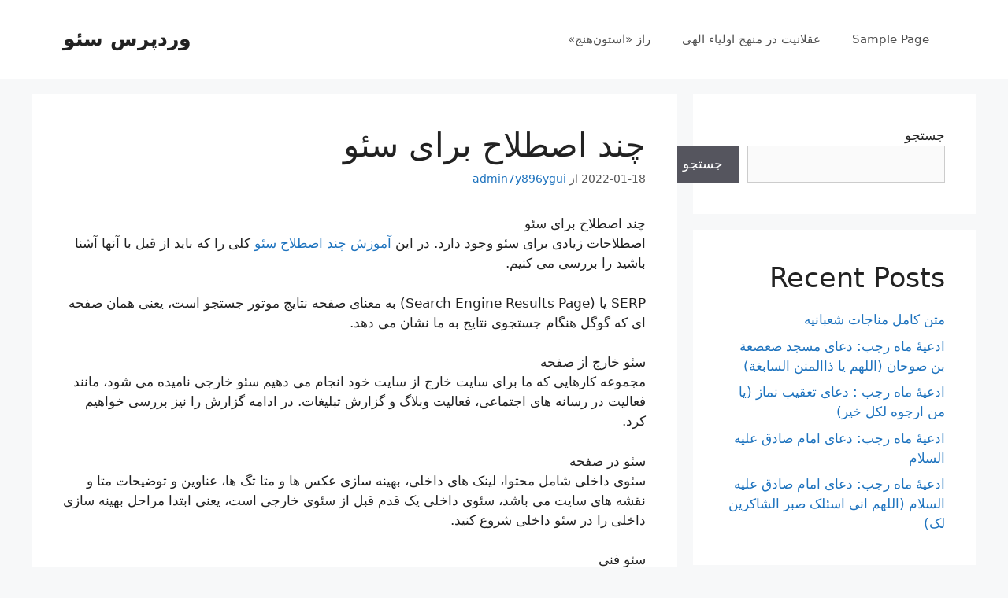

--- FILE ---
content_type: text/html; charset=UTF-8
request_url: https://wordpress-seo.ir/2022/01/18/%DA%86%D9%86%D8%AF-%D8%A7%D8%B5%D8%B7%D9%84%D8%A7%D8%AD-%D8%A8%D8%B1%D8%A7%DB%8C-%D8%B3%D8%A6%D9%88/
body_size: 14956
content:
<!DOCTYPE html>
<html dir="rtl" lang="fa-IR"
	prefix="og: https://ogp.me/ns#" >
<head>
	<meta charset="UTF-8">
	<link rel="profile" href="https://gmpg.org/xfn/11">
	<title>چند اصطلاح برای سئو - وردپرس سئو</title>

		<!-- All in One SEO 4.1.4.5 -->
		<meta name="description" content="چند اصطلاح برای سئواصطلاحات زیادی برای سئو وجود دارد. در این آموزش چند اصطلاح سئو کلی را که باید از قبل با آنها آشنا باشید را بررسی می کنیم. SERP یا (Search Engine Results Page) به معنای صفحه نتایج موتور جستجو است، یعنی همان صفحه ای که گوگل هنگام جستجوی نتایج به ما نشان می ... ادامه" />
		<meta name="robots" content="max-image-preview:large" />
		<link rel="canonical" href="https://wordpress-seo.ir/2022/01/18/%da%86%d9%86%d8%af-%d8%a7%d8%b5%d8%b7%d9%84%d8%a7%d8%ad-%d8%a8%d8%b1%d8%a7%db%8c-%d8%b3%d8%a6%d9%88/" />
		<meta property="og:locale" content="fa_IR" />
		<meta property="og:site_name" content="وردپرس سئو - سئو" />
		<meta property="og:type" content="article" />
		<meta property="og:title" content="چند اصطلاح برای سئو - وردپرس سئو" />
		<meta property="og:description" content="چند اصطلاح برای سئواصطلاحات زیادی برای سئو وجود دارد. در این آموزش چند اصطلاح سئو کلی را که باید از قبل با آنها آشنا باشید را بررسی می کنیم. SERP یا (Search Engine Results Page) به معنای صفحه نتایج موتور جستجو است، یعنی همان صفحه ای که گوگل هنگام جستجوی نتایج به ما نشان می ... ادامه" />
		<meta property="og:url" content="https://wordpress-seo.ir/2022/01/18/%da%86%d9%86%d8%af-%d8%a7%d8%b5%d8%b7%d9%84%d8%a7%d8%ad-%d8%a8%d8%b1%d8%a7%db%8c-%d8%b3%d8%a6%d9%88/" />
		<meta property="article:published_time" content="2022-01-18T18:41:45+00:00" />
		<meta property="article:modified_time" content="2022-01-18T18:41:46+00:00" />
		<meta name="twitter:card" content="summary" />
		<meta name="twitter:domain" content="wordpress-seo.ir" />
		<meta name="twitter:title" content="چند اصطلاح برای سئو - وردپرس سئو" />
		<meta name="twitter:description" content="چند اصطلاح برای سئواصطلاحات زیادی برای سئو وجود دارد. در این آموزش چند اصطلاح سئو کلی را که باید از قبل با آنها آشنا باشید را بررسی می کنیم. SERP یا (Search Engine Results Page) به معنای صفحه نتایج موتور جستجو است، یعنی همان صفحه ای که گوگل هنگام جستجوی نتایج به ما نشان می ... ادامه" />
		<script type="application/ld+json" class="aioseo-schema">
			{"@context":"https:\/\/schema.org","@graph":[{"@type":"WebSite","@id":"https:\/\/wordpress-seo.ir\/#website","url":"https:\/\/wordpress-seo.ir\/","name":"\u0648\u0631\u062f\u067e\u0631\u0633 \u0633\u0626\u0648","description":"\u0633\u0626\u0648","inLanguage":"fa-IR","publisher":{"@id":"https:\/\/wordpress-seo.ir\/#organization"}},{"@type":"Organization","@id":"https:\/\/wordpress-seo.ir\/#organization","name":"\u0648\u0631\u062f\u067e\u0631\u0633 \u0633\u0626\u0648","url":"https:\/\/wordpress-seo.ir\/"},{"@type":"BreadcrumbList","@id":"https:\/\/wordpress-seo.ir\/2022\/01\/18\/%da%86%d9%86%d8%af-%d8%a7%d8%b5%d8%b7%d9%84%d8%a7%d8%ad-%d8%a8%d8%b1%d8%a7%db%8c-%d8%b3%d8%a6%d9%88\/#breadcrumblist","itemListElement":[{"@type":"ListItem","@id":"https:\/\/wordpress-seo.ir\/#listItem","position":1,"item":{"@type":"WebPage","@id":"https:\/\/wordpress-seo.ir\/","name":"\u062e\u0627\u0646\u0647","description":"\u0633\u0626\u0648","url":"https:\/\/wordpress-seo.ir\/"},"nextItem":"https:\/\/wordpress-seo.ir\/2022\/#listItem"},{"@type":"ListItem","@id":"https:\/\/wordpress-seo.ir\/2022\/#listItem","position":2,"item":{"@type":"WebPage","@id":"https:\/\/wordpress-seo.ir\/2022\/","name":"2022","url":"https:\/\/wordpress-seo.ir\/2022\/"},"nextItem":"https:\/\/wordpress-seo.ir\/2022\/01\/#listItem","previousItem":"https:\/\/wordpress-seo.ir\/#listItem"},{"@type":"ListItem","@id":"https:\/\/wordpress-seo.ir\/2022\/01\/#listItem","position":3,"item":{"@type":"WebPage","@id":"https:\/\/wordpress-seo.ir\/2022\/01\/","name":"January","url":"https:\/\/wordpress-seo.ir\/2022\/01\/"},"nextItem":"https:\/\/wordpress-seo.ir\/2022\/01\/18\/#listItem","previousItem":"https:\/\/wordpress-seo.ir\/2022\/#listItem"},{"@type":"ListItem","@id":"https:\/\/wordpress-seo.ir\/2022\/01\/18\/#listItem","position":4,"item":{"@type":"WebPage","@id":"https:\/\/wordpress-seo.ir\/2022\/01\/18\/","name":"18","url":"https:\/\/wordpress-seo.ir\/2022\/01\/18\/"},"nextItem":"https:\/\/wordpress-seo.ir\/2022\/01\/18\/%da%86%d9%86%d8%af-%d8%a7%d8%b5%d8%b7%d9%84%d8%a7%d8%ad-%d8%a8%d8%b1%d8%a7%db%8c-%d8%b3%d8%a6%d9%88\/#listItem","previousItem":"https:\/\/wordpress-seo.ir\/2022\/01\/#listItem"},{"@type":"ListItem","@id":"https:\/\/wordpress-seo.ir\/2022\/01\/18\/%da%86%d9%86%d8%af-%d8%a7%d8%b5%d8%b7%d9%84%d8%a7%d8%ad-%d8%a8%d8%b1%d8%a7%db%8c-%d8%b3%d8%a6%d9%88\/#listItem","position":5,"item":{"@type":"WebPage","@id":"https:\/\/wordpress-seo.ir\/2022\/01\/18\/%da%86%d9%86%d8%af-%d8%a7%d8%b5%d8%b7%d9%84%d8%a7%d8%ad-%d8%a8%d8%b1%d8%a7%db%8c-%d8%b3%d8%a6%d9%88\/","name":"\u0686\u0646\u062f \u0627\u0635\u0637\u0644\u0627\u062d \u0628\u0631\u0627\u06cc \u0633\u0626\u0648","description":"\u0686\u0646\u062f \u0627\u0635\u0637\u0644\u0627\u062d \u0628\u0631\u0627\u06cc \u0633\u0626\u0648\u0627\u0635\u0637\u0644\u0627\u062d\u0627\u062a \u0632\u06cc\u0627\u062f\u06cc \u0628\u0631\u0627\u06cc \u0633\u0626\u0648 \u0648\u062c\u0648\u062f \u062f\u0627\u0631\u062f. \u062f\u0631 \u0627\u06cc\u0646 \u0622\u0645\u0648\u0632\u0634 \u0686\u0646\u062f \u0627\u0635\u0637\u0644\u0627\u062d \u0633\u0626\u0648 \u06a9\u0644\u06cc \u0631\u0627 \u06a9\u0647 \u0628\u0627\u06cc\u062f \u0627\u0632 \u0642\u0628\u0644 \u0628\u0627 \u0622\u0646\u0647\u0627 \u0622\u0634\u0646\u0627 \u0628\u0627\u0634\u06cc\u062f \u0631\u0627 \u0628\u0631\u0631\u0633\u06cc \u0645\u06cc \u06a9\u0646\u06cc\u0645. SERP \u06cc\u0627 (Search Engine Results Page) \u0628\u0647 \u0645\u0639\u0646\u0627\u06cc \u0635\u0641\u062d\u0647 \u0646\u062a\u0627\u06cc\u062c \u0645\u0648\u062a\u0648\u0631 \u062c\u0633\u062a\u062c\u0648 \u0627\u0633\u062a\u060c \u06cc\u0639\u0646\u06cc \u0647\u0645\u0627\u0646 \u0635\u0641\u062d\u0647 \u0627\u06cc \u06a9\u0647 \u06af\u0648\u06af\u0644 \u0647\u0646\u06af\u0627\u0645 \u062c\u0633\u062a\u062c\u0648\u06cc \u0646\u062a\u0627\u06cc\u062c \u0628\u0647 \u0645\u0627 \u0646\u0634\u0627\u0646 \u0645\u06cc ... \u0627\u062f\u0627\u0645\u0647","url":"https:\/\/wordpress-seo.ir\/2022\/01\/18\/%da%86%d9%86%d8%af-%d8%a7%d8%b5%d8%b7%d9%84%d8%a7%d8%ad-%d8%a8%d8%b1%d8%a7%db%8c-%d8%b3%d8%a6%d9%88\/"},"previousItem":"https:\/\/wordpress-seo.ir\/2022\/01\/18\/#listItem"}]},{"@type":"Person","@id":"https:\/\/wordpress-seo.ir\/author\/admin7y896ygui\/#author","url":"https:\/\/wordpress-seo.ir\/author\/admin7y896ygui\/","name":"admin7y896ygui","image":{"@type":"ImageObject","@id":"https:\/\/wordpress-seo.ir\/2022\/01\/18\/%da%86%d9%86%d8%af-%d8%a7%d8%b5%d8%b7%d9%84%d8%a7%d8%ad-%d8%a8%d8%b1%d8%a7%db%8c-%d8%b3%d8%a6%d9%88\/#authorImage","url":"https:\/\/secure.gravatar.com\/avatar\/b7fad85c26ac884015cdf93130e6e9915e5a5e9cb01fb7011f1fd65382e54ef4?s=96&d=mm&r=g","width":96,"height":96,"caption":"admin7y896ygui"}},{"@type":"WebPage","@id":"https:\/\/wordpress-seo.ir\/2022\/01\/18\/%da%86%d9%86%d8%af-%d8%a7%d8%b5%d8%b7%d9%84%d8%a7%d8%ad-%d8%a8%d8%b1%d8%a7%db%8c-%d8%b3%d8%a6%d9%88\/#webpage","url":"https:\/\/wordpress-seo.ir\/2022\/01\/18\/%da%86%d9%86%d8%af-%d8%a7%d8%b5%d8%b7%d9%84%d8%a7%d8%ad-%d8%a8%d8%b1%d8%a7%db%8c-%d8%b3%d8%a6%d9%88\/","name":"\u0686\u0646\u062f \u0627\u0635\u0637\u0644\u0627\u062d \u0628\u0631\u0627\u06cc \u0633\u0626\u0648 - \u0648\u0631\u062f\u067e\u0631\u0633 \u0633\u0626\u0648","description":"\u0686\u0646\u062f \u0627\u0635\u0637\u0644\u0627\u062d \u0628\u0631\u0627\u06cc \u0633\u0626\u0648\u0627\u0635\u0637\u0644\u0627\u062d\u0627\u062a \u0632\u06cc\u0627\u062f\u06cc \u0628\u0631\u0627\u06cc \u0633\u0626\u0648 \u0648\u062c\u0648\u062f \u062f\u0627\u0631\u062f. \u062f\u0631 \u0627\u06cc\u0646 \u0622\u0645\u0648\u0632\u0634 \u0686\u0646\u062f \u0627\u0635\u0637\u0644\u0627\u062d \u0633\u0626\u0648 \u06a9\u0644\u06cc \u0631\u0627 \u06a9\u0647 \u0628\u0627\u06cc\u062f \u0627\u0632 \u0642\u0628\u0644 \u0628\u0627 \u0622\u0646\u0647\u0627 \u0622\u0634\u0646\u0627 \u0628\u0627\u0634\u06cc\u062f \u0631\u0627 \u0628\u0631\u0631\u0633\u06cc \u0645\u06cc \u06a9\u0646\u06cc\u0645. SERP \u06cc\u0627 (Search Engine Results Page) \u0628\u0647 \u0645\u0639\u0646\u0627\u06cc \u0635\u0641\u062d\u0647 \u0646\u062a\u0627\u06cc\u062c \u0645\u0648\u062a\u0648\u0631 \u062c\u0633\u062a\u062c\u0648 \u0627\u0633\u062a\u060c \u06cc\u0639\u0646\u06cc \u0647\u0645\u0627\u0646 \u0635\u0641\u062d\u0647 \u0627\u06cc \u06a9\u0647 \u06af\u0648\u06af\u0644 \u0647\u0646\u06af\u0627\u0645 \u062c\u0633\u062a\u062c\u0648\u06cc \u0646\u062a\u0627\u06cc\u062c \u0628\u0647 \u0645\u0627 \u0646\u0634\u0627\u0646 \u0645\u06cc ... \u0627\u062f\u0627\u0645\u0647","inLanguage":"fa-IR","isPartOf":{"@id":"https:\/\/wordpress-seo.ir\/#website"},"breadcrumb":{"@id":"https:\/\/wordpress-seo.ir\/2022\/01\/18\/%da%86%d9%86%d8%af-%d8%a7%d8%b5%d8%b7%d9%84%d8%a7%d8%ad-%d8%a8%d8%b1%d8%a7%db%8c-%d8%b3%d8%a6%d9%88\/#breadcrumblist"},"author":"https:\/\/wordpress-seo.ir\/author\/admin7y896ygui\/#author","creator":"https:\/\/wordpress-seo.ir\/author\/admin7y896ygui\/#author","datePublished":"2022-01-18T18:41:45+03:30","dateModified":"2022-01-18T18:41:46+03:30"},{"@type":"BlogPosting","@id":"https:\/\/wordpress-seo.ir\/2022\/01\/18\/%da%86%d9%86%d8%af-%d8%a7%d8%b5%d8%b7%d9%84%d8%a7%d8%ad-%d8%a8%d8%b1%d8%a7%db%8c-%d8%b3%d8%a6%d9%88\/#blogposting","name":"\u0686\u0646\u062f \u0627\u0635\u0637\u0644\u0627\u062d \u0628\u0631\u0627\u06cc \u0633\u0626\u0648 - \u0648\u0631\u062f\u067e\u0631\u0633 \u0633\u0626\u0648","description":"\u0686\u0646\u062f \u0627\u0635\u0637\u0644\u0627\u062d \u0628\u0631\u0627\u06cc \u0633\u0626\u0648\u0627\u0635\u0637\u0644\u0627\u062d\u0627\u062a \u0632\u06cc\u0627\u062f\u06cc \u0628\u0631\u0627\u06cc \u0633\u0626\u0648 \u0648\u062c\u0648\u062f \u062f\u0627\u0631\u062f. \u062f\u0631 \u0627\u06cc\u0646 \u0622\u0645\u0648\u0632\u0634 \u0686\u0646\u062f \u0627\u0635\u0637\u0644\u0627\u062d \u0633\u0626\u0648 \u06a9\u0644\u06cc \u0631\u0627 \u06a9\u0647 \u0628\u0627\u06cc\u062f \u0627\u0632 \u0642\u0628\u0644 \u0628\u0627 \u0622\u0646\u0647\u0627 \u0622\u0634\u0646\u0627 \u0628\u0627\u0634\u06cc\u062f \u0631\u0627 \u0628\u0631\u0631\u0633\u06cc \u0645\u06cc \u06a9\u0646\u06cc\u0645. SERP \u06cc\u0627 (Search Engine Results Page) \u0628\u0647 \u0645\u0639\u0646\u0627\u06cc \u0635\u0641\u062d\u0647 \u0646\u062a\u0627\u06cc\u062c \u0645\u0648\u062a\u0648\u0631 \u062c\u0633\u062a\u062c\u0648 \u0627\u0633\u062a\u060c \u06cc\u0639\u0646\u06cc \u0647\u0645\u0627\u0646 \u0635\u0641\u062d\u0647 \u0627\u06cc \u06a9\u0647 \u06af\u0648\u06af\u0644 \u0647\u0646\u06af\u0627\u0645 \u062c\u0633\u062a\u062c\u0648\u06cc \u0646\u062a\u0627\u06cc\u062c \u0628\u0647 \u0645\u0627 \u0646\u0634\u0627\u0646 \u0645\u06cc ... \u0627\u062f\u0627\u0645\u0647","inLanguage":"fa-IR","headline":"\u0686\u0646\u062f \u0627\u0635\u0637\u0644\u0627\u062d \u0628\u0631\u0627\u06cc \u0633\u0626\u0648","author":{"@id":"https:\/\/wordpress-seo.ir\/author\/admin7y896ygui\/#author"},"publisher":{"@id":"https:\/\/wordpress-seo.ir\/#organization"},"datePublished":"2022-01-18T18:41:45+03:30","dateModified":"2022-01-18T18:41:46+03:30","articleSection":"Uncategorized","mainEntityOfPage":{"@id":"https:\/\/wordpress-seo.ir\/2022\/01\/18\/%da%86%d9%86%d8%af-%d8%a7%d8%b5%d8%b7%d9%84%d8%a7%d8%ad-%d8%a8%d8%b1%d8%a7%db%8c-%d8%b3%d8%a6%d9%88\/#webpage"},"isPartOf":{"@id":"https:\/\/wordpress-seo.ir\/2022\/01\/18\/%da%86%d9%86%d8%af-%d8%a7%d8%b5%d8%b7%d9%84%d8%a7%d8%ad-%d8%a8%d8%b1%d8%a7%db%8c-%d8%b3%d8%a6%d9%88\/#webpage"}}]}
		</script>
		<!-- All in One SEO -->

<link rel="alternate" title="oEmbed (JSON)" type="application/json+oembed" href="https://wordpress-seo.ir/wp-json/oembed/1.0/embed?url=https%3A%2F%2Fwordpress-seo.ir%2F2022%2F01%2F18%2F%25da%2586%25d9%2586%25d8%25af-%25d8%25a7%25d8%25b5%25d8%25b7%25d9%2584%25d8%25a7%25d8%25ad-%25d8%25a8%25d8%25b1%25d8%25a7%25db%258c-%25d8%25b3%25d8%25a6%25d9%2588%2F" />
<link rel="alternate" title="oEmbed (XML)" type="text/xml+oembed" href="https://wordpress-seo.ir/wp-json/oembed/1.0/embed?url=https%3A%2F%2Fwordpress-seo.ir%2F2022%2F01%2F18%2F%25da%2586%25d9%2586%25d8%25af-%25d8%25a7%25d8%25b5%25d8%25b7%25d9%2584%25d8%25a7%25d8%25ad-%25d8%25a8%25d8%25b1%25d8%25a7%25db%258c-%25d8%25b3%25d8%25a6%25d9%2588%2F&#038;format=xml" />
<style id='wp-img-auto-sizes-contain-inline-css'>
img:is([sizes=auto i],[sizes^="auto," i]){contain-intrinsic-size:3000px 1500px}
/*# sourceURL=wp-img-auto-sizes-contain-inline-css */
</style>
<style id='wp-emoji-styles-inline-css'>

	img.wp-smiley, img.emoji {
		display: inline !important;
		border: none !important;
		box-shadow: none !important;
		height: 1em !important;
		width: 1em !important;
		margin: 0 0.07em !important;
		vertical-align: -0.1em !important;
		background: none !important;
		padding: 0 !important;
	}
/*# sourceURL=wp-emoji-styles-inline-css */
</style>
<style id='wp-block-library-inline-css'>
:root{--wp-block-synced-color:#7a00df;--wp-block-synced-color--rgb:122,0,223;--wp-bound-block-color:var(--wp-block-synced-color);--wp-editor-canvas-background:#ddd;--wp-admin-theme-color:#007cba;--wp-admin-theme-color--rgb:0,124,186;--wp-admin-theme-color-darker-10:#006ba1;--wp-admin-theme-color-darker-10--rgb:0,107,160.5;--wp-admin-theme-color-darker-20:#005a87;--wp-admin-theme-color-darker-20--rgb:0,90,135;--wp-admin-border-width-focus:2px}@media (min-resolution:192dpi){:root{--wp-admin-border-width-focus:1.5px}}.wp-element-button{cursor:pointer}:root .has-very-light-gray-background-color{background-color:#eee}:root .has-very-dark-gray-background-color{background-color:#313131}:root .has-very-light-gray-color{color:#eee}:root .has-very-dark-gray-color{color:#313131}:root .has-vivid-green-cyan-to-vivid-cyan-blue-gradient-background{background:linear-gradient(135deg,#00d084,#0693e3)}:root .has-purple-crush-gradient-background{background:linear-gradient(135deg,#34e2e4,#4721fb 50%,#ab1dfe)}:root .has-hazy-dawn-gradient-background{background:linear-gradient(135deg,#faaca8,#dad0ec)}:root .has-subdued-olive-gradient-background{background:linear-gradient(135deg,#fafae1,#67a671)}:root .has-atomic-cream-gradient-background{background:linear-gradient(135deg,#fdd79a,#004a59)}:root .has-nightshade-gradient-background{background:linear-gradient(135deg,#330968,#31cdcf)}:root .has-midnight-gradient-background{background:linear-gradient(135deg,#020381,#2874fc)}:root{--wp--preset--font-size--normal:16px;--wp--preset--font-size--huge:42px}.has-regular-font-size{font-size:1em}.has-larger-font-size{font-size:2.625em}.has-normal-font-size{font-size:var(--wp--preset--font-size--normal)}.has-huge-font-size{font-size:var(--wp--preset--font-size--huge)}.has-text-align-center{text-align:center}.has-text-align-left{text-align:left}.has-text-align-right{text-align:right}.has-fit-text{white-space:nowrap!important}#end-resizable-editor-section{display:none}.aligncenter{clear:both}.items-justified-left{justify-content:flex-start}.items-justified-center{justify-content:center}.items-justified-right{justify-content:flex-end}.items-justified-space-between{justify-content:space-between}.screen-reader-text{border:0;clip-path:inset(50%);height:1px;margin:-1px;overflow:hidden;padding:0;position:absolute;width:1px;word-wrap:normal!important}.screen-reader-text:focus{background-color:#ddd;clip-path:none;color:#444;display:block;font-size:1em;height:auto;left:5px;line-height:normal;padding:15px 23px 14px;text-decoration:none;top:5px;width:auto;z-index:100000}html :where(.has-border-color){border-style:solid}html :where([style*=border-top-color]){border-top-style:solid}html :where([style*=border-right-color]){border-right-style:solid}html :where([style*=border-bottom-color]){border-bottom-style:solid}html :where([style*=border-left-color]){border-left-style:solid}html :where([style*=border-width]){border-style:solid}html :where([style*=border-top-width]){border-top-style:solid}html :where([style*=border-right-width]){border-right-style:solid}html :where([style*=border-bottom-width]){border-bottom-style:solid}html :where([style*=border-left-width]){border-left-style:solid}html :where(img[class*=wp-image-]){height:auto;max-width:100%}:where(figure){margin:0 0 1em}html :where(.is-position-sticky){--wp-admin--admin-bar--position-offset:var(--wp-admin--admin-bar--height,0px)}@media screen and (max-width:600px){html :where(.is-position-sticky){--wp-admin--admin-bar--position-offset:0px}}

/*# sourceURL=wp-block-library-inline-css */
</style><style id='wp-block-archives-inline-css'>
.wp-block-archives{box-sizing:border-box}.wp-block-archives-dropdown label{display:block}
/*# sourceURL=https://wordpress-seo.ir/wp-includes/blocks/archives/style.min.css */
</style>
<style id='wp-block-categories-inline-css'>
.wp-block-categories{box-sizing:border-box}.wp-block-categories.alignleft{margin-right:2em}.wp-block-categories.alignright{margin-left:2em}.wp-block-categories.wp-block-categories-dropdown.aligncenter{text-align:center}.wp-block-categories .wp-block-categories__label{display:block;width:100%}
/*# sourceURL=https://wordpress-seo.ir/wp-includes/blocks/categories/style.min.css */
</style>
<style id='wp-block-heading-inline-css'>
h1:where(.wp-block-heading).has-background,h2:where(.wp-block-heading).has-background,h3:where(.wp-block-heading).has-background,h4:where(.wp-block-heading).has-background,h5:where(.wp-block-heading).has-background,h6:where(.wp-block-heading).has-background{padding:1.25em 2.375em}h1.has-text-align-left[style*=writing-mode]:where([style*=vertical-lr]),h1.has-text-align-right[style*=writing-mode]:where([style*=vertical-rl]),h2.has-text-align-left[style*=writing-mode]:where([style*=vertical-lr]),h2.has-text-align-right[style*=writing-mode]:where([style*=vertical-rl]),h3.has-text-align-left[style*=writing-mode]:where([style*=vertical-lr]),h3.has-text-align-right[style*=writing-mode]:where([style*=vertical-rl]),h4.has-text-align-left[style*=writing-mode]:where([style*=vertical-lr]),h4.has-text-align-right[style*=writing-mode]:where([style*=vertical-rl]),h5.has-text-align-left[style*=writing-mode]:where([style*=vertical-lr]),h5.has-text-align-right[style*=writing-mode]:where([style*=vertical-rl]),h6.has-text-align-left[style*=writing-mode]:where([style*=vertical-lr]),h6.has-text-align-right[style*=writing-mode]:where([style*=vertical-rl]){rotate:180deg}
/*# sourceURL=https://wordpress-seo.ir/wp-includes/blocks/heading/style.min.css */
</style>
<style id='wp-block-latest-comments-inline-css'>
ol.wp-block-latest-comments{box-sizing:border-box;margin-right:0}:where(.wp-block-latest-comments:not([style*=line-height] .wp-block-latest-comments__comment)){line-height:1.1}:where(.wp-block-latest-comments:not([style*=line-height] .wp-block-latest-comments__comment-excerpt p)){line-height:1.8}.has-dates :where(.wp-block-latest-comments:not([style*=line-height])),.has-excerpts :where(.wp-block-latest-comments:not([style*=line-height])){line-height:1.5}.wp-block-latest-comments .wp-block-latest-comments{padding-right:0}.wp-block-latest-comments__comment{list-style:none;margin-bottom:1em}.has-avatars .wp-block-latest-comments__comment{list-style:none;min-height:2.25em}.has-avatars .wp-block-latest-comments__comment .wp-block-latest-comments__comment-excerpt,.has-avatars .wp-block-latest-comments__comment .wp-block-latest-comments__comment-meta{margin-right:3.25em}.wp-block-latest-comments__comment-excerpt p{font-size:.875em;margin:.36em 0 1.4em}.wp-block-latest-comments__comment-date{display:block;font-size:.75em}.wp-block-latest-comments .avatar,.wp-block-latest-comments__comment-avatar{border-radius:1.5em;display:block;float:right;height:2.5em;margin-left:.75em;width:2.5em}.wp-block-latest-comments[class*=-font-size] a,.wp-block-latest-comments[style*=font-size] a{font-size:inherit}
/*# sourceURL=https://wordpress-seo.ir/wp-includes/blocks/latest-comments/style.min.css */
</style>
<style id='wp-block-latest-posts-inline-css'>
.wp-block-latest-posts{box-sizing:border-box}.wp-block-latest-posts.alignleft{margin-right:2em}.wp-block-latest-posts.alignright{margin-left:2em}.wp-block-latest-posts.wp-block-latest-posts__list{list-style:none}.wp-block-latest-posts.wp-block-latest-posts__list li{clear:both;overflow-wrap:break-word}.wp-block-latest-posts.is-grid{display:flex;flex-wrap:wrap}.wp-block-latest-posts.is-grid li{margin:0 0 1.25em 1.25em;width:100%}@media (min-width:600px){.wp-block-latest-posts.columns-2 li{width:calc(50% - .625em)}.wp-block-latest-posts.columns-2 li:nth-child(2n){margin-left:0}.wp-block-latest-posts.columns-3 li{width:calc(33.33333% - .83333em)}.wp-block-latest-posts.columns-3 li:nth-child(3n){margin-left:0}.wp-block-latest-posts.columns-4 li{width:calc(25% - .9375em)}.wp-block-latest-posts.columns-4 li:nth-child(4n){margin-left:0}.wp-block-latest-posts.columns-5 li{width:calc(20% - 1em)}.wp-block-latest-posts.columns-5 li:nth-child(5n){margin-left:0}.wp-block-latest-posts.columns-6 li{width:calc(16.66667% - 1.04167em)}.wp-block-latest-posts.columns-6 li:nth-child(6n){margin-left:0}}:root :where(.wp-block-latest-posts.is-grid){padding:0}:root :where(.wp-block-latest-posts.wp-block-latest-posts__list){padding-right:0}.wp-block-latest-posts__post-author,.wp-block-latest-posts__post-date{display:block;font-size:.8125em}.wp-block-latest-posts__post-excerpt,.wp-block-latest-posts__post-full-content{margin-bottom:1em;margin-top:.5em}.wp-block-latest-posts__featured-image a{display:inline-block}.wp-block-latest-posts__featured-image img{height:auto;max-width:100%;width:auto}.wp-block-latest-posts__featured-image.alignleft{float:left;margin-right:1em}.wp-block-latest-posts__featured-image.alignright{float:right;margin-left:1em}.wp-block-latest-posts__featured-image.aligncenter{margin-bottom:1em;text-align:center}
/*# sourceURL=https://wordpress-seo.ir/wp-includes/blocks/latest-posts/style.min.css */
</style>
<style id='wp-block-search-inline-css'>
.wp-block-search__button{margin-right:10px;word-break:normal}.wp-block-search__button.has-icon{line-height:0}.wp-block-search__button svg{height:1.25em;min-height:24px;min-width:24px;width:1.25em;fill:currentColor;vertical-align:text-bottom}:where(.wp-block-search__button){border:1px solid #ccc;padding:6px 10px}.wp-block-search__inside-wrapper{display:flex;flex:auto;flex-wrap:nowrap;max-width:100%}.wp-block-search__label{width:100%}.wp-block-search.wp-block-search__button-only .wp-block-search__button{box-sizing:border-box;display:flex;flex-shrink:0;justify-content:center;margin-right:0;max-width:100%}.wp-block-search.wp-block-search__button-only .wp-block-search__inside-wrapper{min-width:0!important;transition-property:width}.wp-block-search.wp-block-search__button-only .wp-block-search__input{flex-basis:100%;transition-duration:.3s}.wp-block-search.wp-block-search__button-only.wp-block-search__searchfield-hidden,.wp-block-search.wp-block-search__button-only.wp-block-search__searchfield-hidden .wp-block-search__inside-wrapper{overflow:hidden}.wp-block-search.wp-block-search__button-only.wp-block-search__searchfield-hidden .wp-block-search__input{border-left-width:0!important;border-right-width:0!important;flex-basis:0;flex-grow:0;margin:0;min-width:0!important;padding-left:0!important;padding-right:0!important;width:0!important}:where(.wp-block-search__input){appearance:none;border:1px solid #949494;flex-grow:1;font-family:inherit;font-size:inherit;font-style:inherit;font-weight:inherit;letter-spacing:inherit;line-height:inherit;margin-left:0;margin-right:0;min-width:3rem;padding:8px;text-decoration:unset!important;text-transform:inherit}:where(.wp-block-search__button-inside .wp-block-search__inside-wrapper){background-color:#fff;border:1px solid #949494;box-sizing:border-box;padding:4px}:where(.wp-block-search__button-inside .wp-block-search__inside-wrapper) .wp-block-search__input{border:none;border-radius:0;padding:0 4px}:where(.wp-block-search__button-inside .wp-block-search__inside-wrapper) .wp-block-search__input:focus{outline:none}:where(.wp-block-search__button-inside .wp-block-search__inside-wrapper) :where(.wp-block-search__button){padding:4px 8px}.wp-block-search.aligncenter .wp-block-search__inside-wrapper{margin:auto}.wp-block[data-align=right] .wp-block-search.wp-block-search__button-only .wp-block-search__inside-wrapper{float:left}
/*# sourceURL=https://wordpress-seo.ir/wp-includes/blocks/search/style.min.css */
</style>
<style id='wp-block-code-inline-css'>
.wp-block-code{box-sizing:border-box}.wp-block-code code{direction:ltr;display:block;font-family:inherit;overflow-wrap:break-word;text-align:initial;white-space:pre-wrap}
/*# sourceURL=https://wordpress-seo.ir/wp-includes/blocks/code/style.min.css */
</style>
<style id='wp-block-group-inline-css'>
.wp-block-group{box-sizing:border-box}:where(.wp-block-group.wp-block-group-is-layout-constrained){position:relative}
/*# sourceURL=https://wordpress-seo.ir/wp-includes/blocks/group/style.min.css */
</style>
<style id='global-styles-inline-css'>
:root{--wp--preset--aspect-ratio--square: 1;--wp--preset--aspect-ratio--4-3: 4/3;--wp--preset--aspect-ratio--3-4: 3/4;--wp--preset--aspect-ratio--3-2: 3/2;--wp--preset--aspect-ratio--2-3: 2/3;--wp--preset--aspect-ratio--16-9: 16/9;--wp--preset--aspect-ratio--9-16: 9/16;--wp--preset--color--black: #000000;--wp--preset--color--cyan-bluish-gray: #abb8c3;--wp--preset--color--white: #ffffff;--wp--preset--color--pale-pink: #f78da7;--wp--preset--color--vivid-red: #cf2e2e;--wp--preset--color--luminous-vivid-orange: #ff6900;--wp--preset--color--luminous-vivid-amber: #fcb900;--wp--preset--color--light-green-cyan: #7bdcb5;--wp--preset--color--vivid-green-cyan: #00d084;--wp--preset--color--pale-cyan-blue: #8ed1fc;--wp--preset--color--vivid-cyan-blue: #0693e3;--wp--preset--color--vivid-purple: #9b51e0;--wp--preset--gradient--vivid-cyan-blue-to-vivid-purple: linear-gradient(135deg,rgb(6,147,227) 0%,rgb(155,81,224) 100%);--wp--preset--gradient--light-green-cyan-to-vivid-green-cyan: linear-gradient(135deg,rgb(122,220,180) 0%,rgb(0,208,130) 100%);--wp--preset--gradient--luminous-vivid-amber-to-luminous-vivid-orange: linear-gradient(135deg,rgb(252,185,0) 0%,rgb(255,105,0) 100%);--wp--preset--gradient--luminous-vivid-orange-to-vivid-red: linear-gradient(135deg,rgb(255,105,0) 0%,rgb(207,46,46) 100%);--wp--preset--gradient--very-light-gray-to-cyan-bluish-gray: linear-gradient(135deg,rgb(238,238,238) 0%,rgb(169,184,195) 100%);--wp--preset--gradient--cool-to-warm-spectrum: linear-gradient(135deg,rgb(74,234,220) 0%,rgb(151,120,209) 20%,rgb(207,42,186) 40%,rgb(238,44,130) 60%,rgb(251,105,98) 80%,rgb(254,248,76) 100%);--wp--preset--gradient--blush-light-purple: linear-gradient(135deg,rgb(255,206,236) 0%,rgb(152,150,240) 100%);--wp--preset--gradient--blush-bordeaux: linear-gradient(135deg,rgb(254,205,165) 0%,rgb(254,45,45) 50%,rgb(107,0,62) 100%);--wp--preset--gradient--luminous-dusk: linear-gradient(135deg,rgb(255,203,112) 0%,rgb(199,81,192) 50%,rgb(65,88,208) 100%);--wp--preset--gradient--pale-ocean: linear-gradient(135deg,rgb(255,245,203) 0%,rgb(182,227,212) 50%,rgb(51,167,181) 100%);--wp--preset--gradient--electric-grass: linear-gradient(135deg,rgb(202,248,128) 0%,rgb(113,206,126) 100%);--wp--preset--gradient--midnight: linear-gradient(135deg,rgb(2,3,129) 0%,rgb(40,116,252) 100%);--wp--preset--font-size--small: 13px;--wp--preset--font-size--medium: 20px;--wp--preset--font-size--large: 36px;--wp--preset--font-size--x-large: 42px;--wp--preset--spacing--20: 0.44rem;--wp--preset--spacing--30: 0.67rem;--wp--preset--spacing--40: 1rem;--wp--preset--spacing--50: 1.5rem;--wp--preset--spacing--60: 2.25rem;--wp--preset--spacing--70: 3.38rem;--wp--preset--spacing--80: 5.06rem;--wp--preset--shadow--natural: 6px 6px 9px rgba(0, 0, 0, 0.2);--wp--preset--shadow--deep: 12px 12px 50px rgba(0, 0, 0, 0.4);--wp--preset--shadow--sharp: 6px 6px 0px rgba(0, 0, 0, 0.2);--wp--preset--shadow--outlined: 6px 6px 0px -3px rgb(255, 255, 255), 6px 6px rgb(0, 0, 0);--wp--preset--shadow--crisp: 6px 6px 0px rgb(0, 0, 0);}:where(.is-layout-flex){gap: 0.5em;}:where(.is-layout-grid){gap: 0.5em;}body .is-layout-flex{display: flex;}.is-layout-flex{flex-wrap: wrap;align-items: center;}.is-layout-flex > :is(*, div){margin: 0;}body .is-layout-grid{display: grid;}.is-layout-grid > :is(*, div){margin: 0;}:where(.wp-block-columns.is-layout-flex){gap: 2em;}:where(.wp-block-columns.is-layout-grid){gap: 2em;}:where(.wp-block-post-template.is-layout-flex){gap: 1.25em;}:where(.wp-block-post-template.is-layout-grid){gap: 1.25em;}.has-black-color{color: var(--wp--preset--color--black) !important;}.has-cyan-bluish-gray-color{color: var(--wp--preset--color--cyan-bluish-gray) !important;}.has-white-color{color: var(--wp--preset--color--white) !important;}.has-pale-pink-color{color: var(--wp--preset--color--pale-pink) !important;}.has-vivid-red-color{color: var(--wp--preset--color--vivid-red) !important;}.has-luminous-vivid-orange-color{color: var(--wp--preset--color--luminous-vivid-orange) !important;}.has-luminous-vivid-amber-color{color: var(--wp--preset--color--luminous-vivid-amber) !important;}.has-light-green-cyan-color{color: var(--wp--preset--color--light-green-cyan) !important;}.has-vivid-green-cyan-color{color: var(--wp--preset--color--vivid-green-cyan) !important;}.has-pale-cyan-blue-color{color: var(--wp--preset--color--pale-cyan-blue) !important;}.has-vivid-cyan-blue-color{color: var(--wp--preset--color--vivid-cyan-blue) !important;}.has-vivid-purple-color{color: var(--wp--preset--color--vivid-purple) !important;}.has-black-background-color{background-color: var(--wp--preset--color--black) !important;}.has-cyan-bluish-gray-background-color{background-color: var(--wp--preset--color--cyan-bluish-gray) !important;}.has-white-background-color{background-color: var(--wp--preset--color--white) !important;}.has-pale-pink-background-color{background-color: var(--wp--preset--color--pale-pink) !important;}.has-vivid-red-background-color{background-color: var(--wp--preset--color--vivid-red) !important;}.has-luminous-vivid-orange-background-color{background-color: var(--wp--preset--color--luminous-vivid-orange) !important;}.has-luminous-vivid-amber-background-color{background-color: var(--wp--preset--color--luminous-vivid-amber) !important;}.has-light-green-cyan-background-color{background-color: var(--wp--preset--color--light-green-cyan) !important;}.has-vivid-green-cyan-background-color{background-color: var(--wp--preset--color--vivid-green-cyan) !important;}.has-pale-cyan-blue-background-color{background-color: var(--wp--preset--color--pale-cyan-blue) !important;}.has-vivid-cyan-blue-background-color{background-color: var(--wp--preset--color--vivid-cyan-blue) !important;}.has-vivid-purple-background-color{background-color: var(--wp--preset--color--vivid-purple) !important;}.has-black-border-color{border-color: var(--wp--preset--color--black) !important;}.has-cyan-bluish-gray-border-color{border-color: var(--wp--preset--color--cyan-bluish-gray) !important;}.has-white-border-color{border-color: var(--wp--preset--color--white) !important;}.has-pale-pink-border-color{border-color: var(--wp--preset--color--pale-pink) !important;}.has-vivid-red-border-color{border-color: var(--wp--preset--color--vivid-red) !important;}.has-luminous-vivid-orange-border-color{border-color: var(--wp--preset--color--luminous-vivid-orange) !important;}.has-luminous-vivid-amber-border-color{border-color: var(--wp--preset--color--luminous-vivid-amber) !important;}.has-light-green-cyan-border-color{border-color: var(--wp--preset--color--light-green-cyan) !important;}.has-vivid-green-cyan-border-color{border-color: var(--wp--preset--color--vivid-green-cyan) !important;}.has-pale-cyan-blue-border-color{border-color: var(--wp--preset--color--pale-cyan-blue) !important;}.has-vivid-cyan-blue-border-color{border-color: var(--wp--preset--color--vivid-cyan-blue) !important;}.has-vivid-purple-border-color{border-color: var(--wp--preset--color--vivid-purple) !important;}.has-vivid-cyan-blue-to-vivid-purple-gradient-background{background: var(--wp--preset--gradient--vivid-cyan-blue-to-vivid-purple) !important;}.has-light-green-cyan-to-vivid-green-cyan-gradient-background{background: var(--wp--preset--gradient--light-green-cyan-to-vivid-green-cyan) !important;}.has-luminous-vivid-amber-to-luminous-vivid-orange-gradient-background{background: var(--wp--preset--gradient--luminous-vivid-amber-to-luminous-vivid-orange) !important;}.has-luminous-vivid-orange-to-vivid-red-gradient-background{background: var(--wp--preset--gradient--luminous-vivid-orange-to-vivid-red) !important;}.has-very-light-gray-to-cyan-bluish-gray-gradient-background{background: var(--wp--preset--gradient--very-light-gray-to-cyan-bluish-gray) !important;}.has-cool-to-warm-spectrum-gradient-background{background: var(--wp--preset--gradient--cool-to-warm-spectrum) !important;}.has-blush-light-purple-gradient-background{background: var(--wp--preset--gradient--blush-light-purple) !important;}.has-blush-bordeaux-gradient-background{background: var(--wp--preset--gradient--blush-bordeaux) !important;}.has-luminous-dusk-gradient-background{background: var(--wp--preset--gradient--luminous-dusk) !important;}.has-pale-ocean-gradient-background{background: var(--wp--preset--gradient--pale-ocean) !important;}.has-electric-grass-gradient-background{background: var(--wp--preset--gradient--electric-grass) !important;}.has-midnight-gradient-background{background: var(--wp--preset--gradient--midnight) !important;}.has-small-font-size{font-size: var(--wp--preset--font-size--small) !important;}.has-medium-font-size{font-size: var(--wp--preset--font-size--medium) !important;}.has-large-font-size{font-size: var(--wp--preset--font-size--large) !important;}.has-x-large-font-size{font-size: var(--wp--preset--font-size--x-large) !important;}
/*# sourceURL=global-styles-inline-css */
</style>

<style id='classic-theme-styles-inline-css'>
/*! This file is auto-generated */
.wp-block-button__link{color:#fff;background-color:#32373c;border-radius:9999px;box-shadow:none;text-decoration:none;padding:calc(.667em + 2px) calc(1.333em + 2px);font-size:1.125em}.wp-block-file__button{background:#32373c;color:#fff;text-decoration:none}
/*# sourceURL=/wp-includes/css/classic-themes.min.css */
</style>
<link rel='stylesheet' id='generate-comments-css' href='https://wordpress-seo.ir/wp-content/themes/generatepress/assets/css/components/comments.min.css' media='all' />
<link rel='stylesheet' id='generate-style-css' href='https://wordpress-seo.ir/wp-content/themes/generatepress/assets/css/main.min.css' media='all' />
<style id='generate-style-inline-css'>
body{background-color:#f7f8f9;color:#222222;}a{color:#1e73be;}a:hover, a:focus, a:active{color:#000000;}.wp-block-group__inner-container{max-width:1200px;margin-left:auto;margin-right:auto;}body, button, input, select, textarea{font-family:-apple-system, system-ui, BlinkMacSystemFont, "Segoe UI", Helvetica, Arial, sans-serif, "Apple Color Emoji", "Segoe UI Emoji", "Segoe UI Symbol";}body{line-height:1.5;}.entry-content > [class*="wp-block-"]:not(:last-child){margin-bottom:1.5em;}.main-navigation .main-nav ul ul li a{font-size:14px;}.sidebar .widget, .footer-widgets .widget{font-size:17px;}@media (max-width:768px){h1{font-size:31px;}h2{font-size:27px;}h3{font-size:24px;}h4{font-size:22px;}h5{font-size:19px;}}.top-bar{background-color:#636363;color:#ffffff;}.top-bar a{color:#ffffff;}.top-bar a:hover{color:#303030;}.site-header{background-color:#ffffff;}.main-title a,.main-title a:hover{color:#222222;}.site-description{color:#757575;}.mobile-menu-control-wrapper .menu-toggle,.mobile-menu-control-wrapper .menu-toggle:hover,.mobile-menu-control-wrapper .menu-toggle:focus,.has-inline-mobile-toggle #site-navigation.toggled{background-color:rgba(0, 0, 0, 0.02);}.main-navigation,.main-navigation ul ul{background-color:#ffffff;}.main-navigation .main-nav ul li a,.menu-toggle, .main-navigation .menu-bar-items{color:#515151;}.main-navigation .main-nav ul li:hover > a,.main-navigation .main-nav ul li:focus > a, .main-navigation .main-nav ul li.sfHover > a, .main-navigation .menu-bar-item:hover > a, .main-navigation .menu-bar-item.sfHover > a{color:#7a8896;background-color:#ffffff;}button.menu-toggle:hover,button.menu-toggle:focus{color:#515151;}.main-navigation .main-nav ul li[class*="current-menu-"] > a{color:#7a8896;background-color:#ffffff;}.main-navigation .main-nav ul li[class*="current-menu-"] > a:hover,.main-navigation .main-nav ul li[class*="current-menu-"].sfHover > a{color:#7a8896;background-color:#ffffff;}.navigation-search input[type="search"],.navigation-search input[type="search"]:active, .navigation-search input[type="search"]:focus, .main-navigation .main-nav ul li.search-item.active > a, .main-navigation .menu-bar-items .search-item.active > a{color:#7a8896;background-color:#ffffff;}.main-navigation ul ul{background-color:#eaeaea;}.main-navigation .main-nav ul ul li a{color:#515151;}.main-navigation .main-nav ul ul li:hover > a,.main-navigation .main-nav ul ul li:focus > a,.main-navigation .main-nav ul ul li.sfHover > a{color:#7a8896;background-color:#eaeaea;}.main-navigation .main-nav ul ul li[class*="current-menu-"] > a{color:#7a8896;background-color:#eaeaea;}.main-navigation .main-nav ul ul li[class*="current-menu-"] > a:hover,.main-navigation .main-nav ul ul li[class*="current-menu-"].sfHover > a{color:#7a8896;background-color:#eaeaea;}.separate-containers .inside-article, .separate-containers .comments-area, .separate-containers .page-header, .one-container .container, .separate-containers .paging-navigation, .inside-page-header{background-color:#ffffff;}.entry-title a{color:#222222;}.entry-title a:hover{color:#55555e;}.entry-meta{color:#595959;}.sidebar .widget{background-color:#ffffff;}.footer-widgets{background-color:#ffffff;}.footer-widgets .widget-title{color:#000000;}.site-info{color:#ffffff;background-color:#55555e;}.site-info a{color:#ffffff;}.site-info a:hover{color:#d3d3d3;}.footer-bar .widget_nav_menu .current-menu-item a{color:#d3d3d3;}input[type="text"],input[type="email"],input[type="url"],input[type="password"],input[type="search"],input[type="tel"],input[type="number"],textarea,select{color:#666666;background-color:#fafafa;border-color:#cccccc;}input[type="text"]:focus,input[type="email"]:focus,input[type="url"]:focus,input[type="password"]:focus,input[type="search"]:focus,input[type="tel"]:focus,input[type="number"]:focus,textarea:focus,select:focus{color:#666666;background-color:#ffffff;border-color:#bfbfbf;}button,html input[type="button"],input[type="reset"],input[type="submit"],a.button,a.wp-block-button__link:not(.has-background){color:#ffffff;background-color:#55555e;}button:hover,html input[type="button"]:hover,input[type="reset"]:hover,input[type="submit"]:hover,a.button:hover,button:focus,html input[type="button"]:focus,input[type="reset"]:focus,input[type="submit"]:focus,a.button:focus,a.wp-block-button__link:not(.has-background):active,a.wp-block-button__link:not(.has-background):focus,a.wp-block-button__link:not(.has-background):hover{color:#ffffff;background-color:#3f4047;}a.generate-back-to-top{background-color:rgba( 0,0,0,0.4 );color:#ffffff;}a.generate-back-to-top:hover,a.generate-back-to-top:focus{background-color:rgba( 0,0,0,0.6 );color:#ffffff;}@media (max-width:768px){.main-navigation .menu-bar-item:hover > a, .main-navigation .menu-bar-item.sfHover > a{background:none;color:#515151;}}.nav-below-header .main-navigation .inside-navigation.grid-container, .nav-above-header .main-navigation .inside-navigation.grid-container{padding:0px 20px 0px 20px;}.site-main .wp-block-group__inner-container{padding:40px;}.separate-containers .paging-navigation{padding-top:20px;padding-bottom:20px;}.entry-content .alignwide, body:not(.no-sidebar) .entry-content .alignfull{margin-left:-40px;width:calc(100% + 80px);max-width:calc(100% + 80px);}.rtl .menu-item-has-children .dropdown-menu-toggle{padding-left:20px;}.rtl .main-navigation .main-nav ul li.menu-item-has-children > a{padding-right:20px;}@media (max-width:768px){.separate-containers .inside-article, .separate-containers .comments-area, .separate-containers .page-header, .separate-containers .paging-navigation, .one-container .site-content, .inside-page-header{padding:30px;}.site-main .wp-block-group__inner-container{padding:30px;}.inside-top-bar{padding-right:30px;padding-left:30px;}.inside-header{padding-right:30px;padding-left:30px;}.widget-area .widget{padding-top:30px;padding-right:30px;padding-bottom:30px;padding-left:30px;}.footer-widgets-container{padding-top:30px;padding-right:30px;padding-bottom:30px;padding-left:30px;}.inside-site-info{padding-right:30px;padding-left:30px;}.entry-content .alignwide, body:not(.no-sidebar) .entry-content .alignfull{margin-left:-30px;width:calc(100% + 60px);max-width:calc(100% + 60px);}.one-container .site-main .paging-navigation{margin-bottom:20px;}}/* End cached CSS */.is-right-sidebar{width:30%;}.is-left-sidebar{width:30%;}.site-content .content-area{width:70%;}@media (max-width:768px){.main-navigation .menu-toggle,.sidebar-nav-mobile:not(#sticky-placeholder){display:block;}.main-navigation ul,.gen-sidebar-nav,.main-navigation:not(.slideout-navigation):not(.toggled) .main-nav > ul,.has-inline-mobile-toggle #site-navigation .inside-navigation > *:not(.navigation-search):not(.main-nav){display:none;}.nav-align-right .inside-navigation,.nav-align-center .inside-navigation{justify-content:space-between;}.rtl .nav-align-right .inside-navigation,.rtl .nav-align-center .inside-navigation, .rtl .nav-align-left .inside-navigation{justify-content:space-between;}.has-inline-mobile-toggle .mobile-menu-control-wrapper{display:flex;flex-wrap:wrap;}.has-inline-mobile-toggle .inside-header{flex-direction:row;text-align:left;flex-wrap:wrap;}.has-inline-mobile-toggle .header-widget,.has-inline-mobile-toggle #site-navigation{flex-basis:100%;}.nav-float-left .has-inline-mobile-toggle #site-navigation{order:10;}}
/*# sourceURL=generate-style-inline-css */
</style>
<link rel='stylesheet' id='generate-rtl-css' href='https://wordpress-seo.ir/wp-content/themes/generatepress/assets/css/main-rtl.min.css' media='all' />
<link rel='stylesheet' id='wp-block-paragraph-rtl-css' href='https://wordpress-seo.ir/wp-includes/blocks/paragraph/style-rtl.min.css' media='all' />
<link rel="https://api.w.org/" href="https://wordpress-seo.ir/wp-json/" /><link rel="alternate" title="JSON" type="application/json" href="https://wordpress-seo.ir/wp-json/wp/v2/posts/157" /><link rel='shortlink' href='https://wordpress-seo.ir/?p=157' />
<link rel="pingback" href="https://wordpress-seo.ir/xmlrpc.php">
<meta name="viewport" content="width=device-width, initial-scale=1"></head>

<body class="rtl wp-singular post-template-default single single-post postid-157 single-format-standard wp-embed-responsive wp-theme-generatepress right-sidebar nav-float-right separate-containers header-aligned-right dropdown-hover" itemtype="https://schema.org/Blog" itemscope>
	<a class="screen-reader-text skip-link" href="#content" title="پرش به محتوا">پرش به محتوا</a>		<header id="masthead" class="site-header has-inline-mobile-toggle" itemtype="https://schema.org/WPHeader" itemscope>
			<div class="inside-header grid-container">
				<div class="site-branding">
						<p class="main-title" itemprop="headline">
					<a href="https://wordpress-seo.ir/" rel="home">
						وردپرس سئو
					</a>
				</p>
						
					</div>	<nav id="mobile-menu-control-wrapper" class="main-navigation mobile-menu-control-wrapper">
				<button class="menu-toggle" aria-controls="primary-menu" aria-expanded="false" data-nav="site-navigation">
			<span class="gp-icon icon-menu-bars"><svg viewBox="0 0 512 512" aria-hidden="true" role="img" version="1.1" xmlns="http://www.w3.org/2000/svg" xmlns:xlink="http://www.w3.org/1999/xlink" width="1em" height="1em">
						<path d="M0 96c0-13.255 10.745-24 24-24h464c13.255 0 24 10.745 24 24s-10.745 24-24 24H24c-13.255 0-24-10.745-24-24zm0 160c0-13.255 10.745-24 24-24h464c13.255 0 24 10.745 24 24s-10.745 24-24 24H24c-13.255 0-24-10.745-24-24zm0 160c0-13.255 10.745-24 24-24h464c13.255 0 24 10.745 24 24s-10.745 24-24 24H24c-13.255 0-24-10.745-24-24z" />
					</svg><svg viewBox="0 0 512 512" aria-hidden="true" role="img" version="1.1" xmlns="http://www.w3.org/2000/svg" xmlns:xlink="http://www.w3.org/1999/xlink" width="1em" height="1em">
						<path d="M71.029 71.029c9.373-9.372 24.569-9.372 33.942 0L256 222.059l151.029-151.03c9.373-9.372 24.569-9.372 33.942 0 9.372 9.373 9.372 24.569 0 33.942L289.941 256l151.03 151.029c9.372 9.373 9.372 24.569 0 33.942-9.373 9.372-24.569 9.372-33.942 0L256 289.941l-151.029 151.03c-9.373 9.372-24.569 9.372-33.942 0-9.372-9.373-9.372-24.569 0-33.942L222.059 256 71.029 104.971c-9.372-9.373-9.372-24.569 0-33.942z" />
					</svg></span><span class="screen-reader-text">فهرست</span>		</button>
	</nav>
			<nav id="site-navigation" class="main-navigation nav-align-right sub-menu-left" itemtype="https://schema.org/SiteNavigationElement" itemscope>
			<div class="inside-navigation grid-container">
								<button class="menu-toggle" aria-controls="primary-menu" aria-expanded="false">
					<span class="gp-icon icon-menu-bars"><svg viewBox="0 0 512 512" aria-hidden="true" role="img" version="1.1" xmlns="http://www.w3.org/2000/svg" xmlns:xlink="http://www.w3.org/1999/xlink" width="1em" height="1em">
						<path d="M0 96c0-13.255 10.745-24 24-24h464c13.255 0 24 10.745 24 24s-10.745 24-24 24H24c-13.255 0-24-10.745-24-24zm0 160c0-13.255 10.745-24 24-24h464c13.255 0 24 10.745 24 24s-10.745 24-24 24H24c-13.255 0-24-10.745-24-24zm0 160c0-13.255 10.745-24 24-24h464c13.255 0 24 10.745 24 24s-10.745 24-24 24H24c-13.255 0-24-10.745-24-24z" />
					</svg><svg viewBox="0 0 512 512" aria-hidden="true" role="img" version="1.1" xmlns="http://www.w3.org/2000/svg" xmlns:xlink="http://www.w3.org/1999/xlink" width="1em" height="1em">
						<path d="M71.029 71.029c9.373-9.372 24.569-9.372 33.942 0L256 222.059l151.029-151.03c9.373-9.372 24.569-9.372 33.942 0 9.372 9.373 9.372 24.569 0 33.942L289.941 256l151.03 151.029c9.372 9.373 9.372 24.569 0 33.942-9.373 9.372-24.569 9.372-33.942 0L256 289.941l-151.029 151.03c-9.373 9.372-24.569 9.372-33.942 0-9.372-9.373-9.372-24.569 0-33.942L222.059 256 71.029 104.971c-9.372-9.373-9.372-24.569 0-33.942z" />
					</svg></span><span class="mobile-menu">فهرست</span>				</button>
						<div id="primary-menu" class="main-nav">
			<ul class="menu sf-menu">
				<li class="page_item page-item-2"><a href="https://wordpress-seo.ir/sample-page/">Sample Page</a></li>
<li class="page_item page-item-1027"><a href="https://wordpress-seo.ir/%d8%b9%d9%82%d9%84%d8%a7%d9%86%db%8c%d8%aa-%d8%af%d8%b1-%d9%85%d9%86%d9%87%d8%ac-%d8%a7%d9%88%d9%84%db%8c%d8%a7%d8%a1-%d8%a7%d9%84%d9%87%db%8c/">عقلانیت در منهج اولیاء الهی</a></li>
<li class="page_item page-item-222"><a href="https://wordpress-seo.ir/%d8%b1%d8%a7%d8%b2-%d8%a7%d8%b3%d8%aa%d9%88%d9%86%d9%87%d9%86%d8%ac/">راز «استون‌هنج»</a></li>
			</ul>
		</div>
					</div>
		</nav>
					</div>
		</header>
		
	<div id="page" class="site grid-container container hfeed">
				<div id="content" class="site-content">
			
	<div id="primary" class="content-area">
		<main id="main" class="site-main">
			
<article id="post-157" class="post-157 post type-post status-publish format-standard hentry category-uncategorized" itemtype="https://schema.org/CreativeWork" itemscope>
	<div class="inside-article">
					<header class="entry-header">
				<h1 class="entry-title" itemprop="headline">چند اصطلاح برای سئو</h1>		<div class="entry-meta">
			<span class="posted-on"><time class="entry-date published" datetime="2022-01-18T22:11:45+03:30" itemprop="datePublished">2022-01-18</time></span> <span class="byline">از <span class="author vcard" itemprop="author" itemtype="https://schema.org/Person" itemscope><a class="url fn n" href="https://wordpress-seo.ir/author/admin7y896ygui/" title="نمایش همه‌ٔ نوشته‌های admin7y896ygui" rel="author" itemprop="url"><span class="author-name" itemprop="name">admin7y896ygui</span></a></span></span> 		</div>
					</header>
			
		<div class="entry-content" itemprop="text">
			
<p>چند اصطلاح برای سئو<br>اصطلاحات زیادی برای سئو وجود دارد. در این<a href="https://beroozamooz.ir/%d8%a2%d9%85%d9%88%d8%b2%d8%b4-%d8%b3%d8%a6%d9%88/"> آموزش چند اصطلاح سئو</a> کلی را که باید از قبل با آنها آشنا باشید را بررسی می کنیم.</p>



<p>SERP یا (Search Engine Results Page) به معنای صفحه نتایج موتور جستجو است، یعنی همان صفحه ای که گوگل هنگام جستجوی نتایج به ما نشان می دهد.</p>



<p>سئو خارج از صفحه<br>مجموعه کارهایی که ما برای سایت خارج از سایت خود انجام می دهیم سئو خارجی نامیده می شود، مانند فعالیت در رسانه های اجتماعی، فعالیت وبلاگ و گزارش تبلیغات. در ادامه گزارش را نیز بررسی خواهیم کرد.</p>



<p>سئو در صفحه<br>سئوی داخلی شامل محتوا، لینک های داخلی، بهینه سازی عکس ها و متا تگ ها، عناوین و توضیحات متا و نقشه های سایت می باشد، سئوی داخلی یک قدم قبل از سئوی خارجی است، یعنی ابتدا مراحل بهینه سازی داخلی را در سئو داخلی شروع کنید.</p>



<p>سئو فنی<br>سئوی فنی شامل ساختار کدهای سایت مانند css و سرعت سایت می باشد که کارشناس سئو باید با رعایت آن پیشرفت ها را به توسعه دهنده اطلاع دهد.</p>



<p>کنسول جستجو</p>



<p>Search Console ابزار گوگل برای نمایش کلمات کلیدی در سایت Google SERP است که نشان می دهد چند کلیک از گوگل دارید.</p>
		</div>

				<footer class="entry-meta">
			<span class="cat-links"><span class="gp-icon icon-categories"><svg viewBox="0 0 512 512" aria-hidden="true" role="img" version="1.1" xmlns="http://www.w3.org/2000/svg" xmlns:xlink="http://www.w3.org/1999/xlink" width="1em" height="1em">
						<path d="M0 112c0-26.51 21.49-48 48-48h110.014a48 48 0 0 1 43.592 27.907l12.349 26.791A16 16 0 0 0 228.486 128H464c26.51 0 48 21.49 48 48v224c0 26.51-21.49 48-48 48H48c-26.51 0-48-21.49-48-48V112z" fill-rule="nonzero"/>
					</svg></span><span class="screen-reader-text">دسته‌ها </span><a href="https://wordpress-seo.ir/category/uncategorized/" rel="category tag">Uncategorized</a></span> 		<nav id="nav-below" class="post-navigation">
			<span class="screen-reader-text">ناوبری نوشته‌ها</span>

			<div class="nav-previous"><span class="gp-icon icon-arrow-left"><svg viewBox="0 0 192 512" xmlns="http://www.w3.org/2000/svg" fill-rule="evenodd" clip-rule="evenodd" stroke-linejoin="round" stroke-miterlimit="1.414">
						<path d="M178.425 138.212c0 2.265-1.133 4.813-2.832 6.512L64.276 256.001l111.317 111.277c1.7 1.7 2.832 4.247 2.832 6.513 0 2.265-1.133 4.813-2.832 6.512L161.43 394.46c-1.7 1.7-4.249 2.832-6.514 2.832-2.266 0-4.816-1.133-6.515-2.832L16.407 262.514c-1.699-1.7-2.832-4.248-2.832-6.513 0-2.265 1.133-4.813 2.832-6.512l131.994-131.947c1.7-1.699 4.249-2.831 6.515-2.831 2.265 0 4.815 1.132 6.514 2.831l14.163 14.157c1.7 1.7 2.832 3.965 2.832 6.513z" fill-rule="nonzero"/>
					</svg></span><span class="prev" title="قبلی"><a href="https://wordpress-seo.ir/2022/01/17/%d8%b2%d9%85%db%8c%d9%86%d9%87-%d8%b2%db%8c%d8%b3%d8%aa-%d8%b4%d9%86%d8%a7%d8%b3%db%8c-%d9%85%d9%88%d9%84%da%a9%d9%88%d9%84%db%8c/" rel="prev">زمینه زیست شناسی مولکولی</a></span></div><div class="nav-next"><span class="gp-icon icon-arrow-right"><svg viewBox="0 0 192 512" xmlns="http://www.w3.org/2000/svg" fill-rule="evenodd" clip-rule="evenodd" stroke-linejoin="round" stroke-miterlimit="1.414">
						<path d="M178.425 256.001c0 2.266-1.133 4.815-2.832 6.515L43.599 394.509c-1.7 1.7-4.248 2.833-6.514 2.833s-4.816-1.133-6.515-2.833l-14.163-14.162c-1.699-1.7-2.832-3.966-2.832-6.515 0-2.266 1.133-4.815 2.832-6.515l111.317-111.316L16.407 144.685c-1.699-1.7-2.832-4.249-2.832-6.515s1.133-4.815 2.832-6.515l14.163-14.162c1.7-1.7 4.249-2.833 6.515-2.833s4.815 1.133 6.514 2.833l131.994 131.993c1.7 1.7 2.832 4.249 2.832 6.515z" fill-rule="nonzero"/>
					</svg></span><span class="next" title="بعدی"><a href="https://wordpress-seo.ir/2022/01/20/mortal-kombat-11/" rel="next">Mortal Kombat 11</a></span></div>		</nav>
				</footer>
			</div>
</article>

			<div class="comments-area">
				<div id="comments">

		<div id="respond" class="comment-respond">
		<h3 id="reply-title" class="comment-reply-title">دیدگاهتان را بنویسید <small><a rel="nofollow" id="cancel-comment-reply-link" href="/2022/01/18/%DA%86%D9%86%D8%AF-%D8%A7%D8%B5%D8%B7%D9%84%D8%A7%D8%AD-%D8%A8%D8%B1%D8%A7%DB%8C-%D8%B3%D8%A6%D9%88/#respond" style="display:none;">لغو پاسخ</a></small></h3><form action="https://wordpress-seo.ir/wp-comments-post.php" method="post" id="commentform" class="comment-form"><p class="comment-form-comment"><label for="comment" class="screen-reader-text">دیدگاه</label><textarea id="comment" name="comment" cols="45" rows="8" aria-required="true" required></textarea></p><label for="author" class="screen-reader-text">نام</label><input placeholder="نام *" id="author" name="author" type="text" value="" size="30" />
<label for="email" class="screen-reader-text">ایمیل</label><input placeholder="ایمیل *" id="email" name="email" type="email" value="" size="30" />
<label for="url" class="screen-reader-text">وبگاه</label><input placeholder="وبگاه" id="url" name="url" type="url" value="" size="30" />
<p class="comment-form-cookies-consent"><input id="wp-comment-cookies-consent" name="wp-comment-cookies-consent" type="checkbox" value="yes" /> <label for="wp-comment-cookies-consent">ذخیره نام، ایمیل و وبسایت من در مرورگر برای زمانی که دوباره دیدگاهی می‌نویسم.</label></p>
<p class="form-submit"><input name="submit" type="submit" id="submit" class="submit" value="ارسال دیدگاه" /> <input type='hidden' name='comment_post_ID' value='157' id='comment_post_ID' />
<input type='hidden' name='comment_parent' id='comment_parent' value='0' />
</p></form>	</div><!-- #respond -->
	
</div><!-- #comments -->
			</div>

					</main>
	</div>

	<div id="right-sidebar" class="widget-area sidebar is-right-sidebar" itemtype="https://schema.org/WPSideBar" itemscope>
	<div class="inside-right-sidebar">
		<aside id="block-2" class="widget inner-padding widget_block widget_search"><form role="search" method="get" action="https://wordpress-seo.ir/" class="wp-block-search__button-outside wp-block-search__text-button wp-block-search"    ><label class="wp-block-search__label" for="wp-block-search__input-1" >جستجو</label><div class="wp-block-search__inside-wrapper" ><input class="wp-block-search__input" id="wp-block-search__input-1" placeholder="" value="" type="search" name="s" required /><button aria-label="جستجو" class="wp-block-search__button wp-element-button" type="submit" >جستجو</button></div></form></aside><aside id="block-3" class="widget inner-padding widget_block">
<div class="wp-block-group"><div class="wp-block-group__inner-container is-layout-flow wp-block-group-is-layout-flow">
<h2 class="wp-block-heading">Recent Posts</h2>


<ul class="wp-block-latest-posts__list wp-block-latest-posts"><li><a class="wp-block-latest-posts__post-title" href="https://wordpress-seo.ir/2026/01/05/%d9%85%d8%aa%d9%86-%da%a9%d8%a7%d9%85%d9%84-%d9%85%d9%86%d8%a7%d8%ac%d8%a7%d8%aa-%d8%b4%d8%b9%d8%a8%d8%a7%d9%86%db%8c%d9%87/">متن کامل مناجات شعبانیه</a></li>
<li><a class="wp-block-latest-posts__post-title" href="https://wordpress-seo.ir/2026/01/05/%d8%a7%d8%af%d8%b9%db%8c%db%80-%d9%85%d8%a7%d9%87-%d8%b1%d8%ac%d8%a8-%d8%af%d8%b9%d8%a7%db%8c-%d9%85%d8%b3%d8%ac%d8%af-%d8%b5%d8%b9%d8%b5%d8%b9%d8%a9-%d8%a8%d9%86-%d8%b5%d9%88%d8%ad%d8%a7%d9%86/">ادعیۀ ماه رجب: دعای مسجد صعصعة بن صوحان (اللهم یا ذاالمنن السابغة)</a></li>
<li><a class="wp-block-latest-posts__post-title" href="https://wordpress-seo.ir/2026/01/05/%d8%a7%d8%af%d8%b9%db%8c%db%80-%d9%85%d8%a7%d9%87-%d8%b1%d8%ac%d8%a8-%d8%af%d8%b9%d8%a7%db%8c-%d8%aa%d8%b9%d9%82%db%8c%d8%a8-%d9%86%d9%85%d8%a7%d8%b2-%db%8c%d8%a7-%d9%85%d9%86-%d8%a7%d8%b1%d8%ac/">ادعیۀ ماه رجب :  دعای تعقیب نماز (یا من ارجوه لکل خیر)</a></li>
<li><a class="wp-block-latest-posts__post-title" href="https://wordpress-seo.ir/2026/01/05/%d8%a7%d8%af%d8%b9%db%8c%db%80-%d9%85%d8%a7%d9%87-%d8%b1%d8%ac%d8%a8-%d8%af%d8%b9%d8%a7%db%8c-%d8%a7%d9%85%d8%a7%d9%85-%d8%b5%d8%a7%d8%af%d9%82-%d8%b9%d9%84%db%8c%d9%87-%d8%a7%d9%84%d8%b3%d9%84-2/">ادعیۀ ماه رجب: دعای امام صادق علیه السلام</a></li>
<li><a class="wp-block-latest-posts__post-title" href="https://wordpress-seo.ir/2026/01/05/%d8%a7%d8%af%d8%b9%db%8c%db%80-%d9%85%d8%a7%d9%87-%d8%b1%d8%ac%d8%a8-%d8%af%d8%b9%d8%a7%db%8c-%d8%a7%d9%85%d8%a7%d9%85-%d8%b5%d8%a7%d8%af%d9%82-%d8%b9%d9%84%db%8c%d9%87-%d8%a7%d9%84%d8%b3%d9%84%d8%a7/">ادعیۀ ماه رجب: دعای امام صادق علیه السلام (اللهم انی اسئلک صبر الشاکرین لک)</a></li>
</ul></div></div>
</aside><aside id="block-4" class="widget inner-padding widget_block">
<div class="wp-block-group"><div class="wp-block-group__inner-container is-layout-flow wp-block-group-is-layout-flow">
<h2 class="wp-block-heading">Recent Comments</h2>


<ol class="wp-block-latest-comments"><li class="wp-block-latest-comments__comment"><article><footer class="wp-block-latest-comments__comment-meta"><a class="wp-block-latest-comments__comment-author" href="https://wordpress.org/">A WordPress Commenter</a> در <a class="wp-block-latest-comments__comment-link" href="https://wordpress-seo.ir/2023/06/12/hello-world/#comment-1">Hello world!</a></footer></article></li></ol></div></div>
</aside><aside id="block-5" class="widget inner-padding widget_block">
<div class="wp-block-group"><div class="wp-block-group__inner-container is-layout-flow wp-block-group-is-layout-flow">
<h2 class="wp-block-heading">Archives</h2>


<ul class="wp-block-archives-list wp-block-archives">	<li><a href='https://wordpress-seo.ir/2026/01/'>ژانویه 2026</a></li>
	<li><a href='https://wordpress-seo.ir/2025/12/'>دسامبر 2025</a></li>
	<li><a href='https://wordpress-seo.ir/2025/11/'>نوامبر 2025</a></li>
	<li><a href='https://wordpress-seo.ir/2025/10/'>اکتبر 2025</a></li>
	<li><a href='https://wordpress-seo.ir/2025/09/'>سپتامبر 2025</a></li>
	<li><a href='https://wordpress-seo.ir/2025/07/'>جولای 2025</a></li>
	<li><a href='https://wordpress-seo.ir/2025/02/'>فوریه 2025</a></li>
	<li><a href='https://wordpress-seo.ir/2025/01/'>ژانویه 2025</a></li>
	<li><a href='https://wordpress-seo.ir/2024/12/'>دسامبر 2024</a></li>
	<li><a href='https://wordpress-seo.ir/2024/10/'>اکتبر 2024</a></li>
	<li><a href='https://wordpress-seo.ir/2024/09/'>سپتامبر 2024</a></li>
	<li><a href='https://wordpress-seo.ir/2024/08/'>آگوست 2024</a></li>
	<li><a href='https://wordpress-seo.ir/2024/07/'>جولای 2024</a></li>
	<li><a href='https://wordpress-seo.ir/2024/05/'>می 2024</a></li>
	<li><a href='https://wordpress-seo.ir/2024/04/'>آوریل 2024</a></li>
	<li><a href='https://wordpress-seo.ir/2024/03/'>مارس 2024</a></li>
	<li><a href='https://wordpress-seo.ir/2024/02/'>فوریه 2024</a></li>
	<li><a href='https://wordpress-seo.ir/2024/01/'>ژانویه 2024</a></li>
	<li><a href='https://wordpress-seo.ir/2023/12/'>دسامبر 2023</a></li>
	<li><a href='https://wordpress-seo.ir/2023/11/'>نوامبر 2023</a></li>
	<li><a href='https://wordpress-seo.ir/2023/10/'>اکتبر 2023</a></li>
	<li><a href='https://wordpress-seo.ir/2023/09/'>سپتامبر 2023</a></li>
	<li><a href='https://wordpress-seo.ir/2023/08/'>آگوست 2023</a></li>
	<li><a href='https://wordpress-seo.ir/2023/07/'>جولای 2023</a></li>
	<li><a href='https://wordpress-seo.ir/2023/06/'>ژوئن 2023</a></li>
	<li><a href='https://wordpress-seo.ir/2023/05/'>می 2023</a></li>
	<li><a href='https://wordpress-seo.ir/2023/04/'>آوریل 2023</a></li>
	<li><a href='https://wordpress-seo.ir/2023/03/'>مارس 2023</a></li>
	<li><a href='https://wordpress-seo.ir/2023/02/'>فوریه 2023</a></li>
	<li><a href='https://wordpress-seo.ir/2023/01/'>ژانویه 2023</a></li>
	<li><a href='https://wordpress-seo.ir/2022/12/'>دسامبر 2022</a></li>
	<li><a href='https://wordpress-seo.ir/2022/11/'>نوامبر 2022</a></li>
	<li><a href='https://wordpress-seo.ir/2022/09/'>سپتامبر 2022</a></li>
	<li><a href='https://wordpress-seo.ir/2022/08/'>آگوست 2022</a></li>
	<li><a href='https://wordpress-seo.ir/2022/06/'>ژوئن 2022</a></li>
	<li><a href='https://wordpress-seo.ir/2022/05/'>می 2022</a></li>
	<li><a href='https://wordpress-seo.ir/2022/04/'>آوریل 2022</a></li>
	<li><a href='https://wordpress-seo.ir/2022/03/'>مارس 2022</a></li>
	<li><a href='https://wordpress-seo.ir/2022/02/'>فوریه 2022</a></li>
	<li><a href='https://wordpress-seo.ir/2022/01/'>ژانویه 2022</a></li>
	<li><a href='https://wordpress-seo.ir/2021/12/'>دسامبر 2021</a></li>
	<li><a href='https://wordpress-seo.ir/2021/11/'>نوامبر 2021</a></li>
	<li><a href='https://wordpress-seo.ir/2021/10/'>اکتبر 2021</a></li>
	<li><a href='https://wordpress-seo.ir/2020/08/'>آگوست 2020</a></li>
</ul></div></div>
</aside><aside id="block-6" class="widget inner-padding widget_block">
<div class="wp-block-group"><div class="wp-block-group__inner-container is-layout-flow wp-block-group-is-layout-flow">
<h2 class="wp-block-heading">Categories</h2>


<ul class="wp-block-categories-list wp-block-categories">	<li class="cat-item cat-item-1"><a href="https://wordpress-seo.ir/category/uncategorized/">Uncategorized</a>
</li>
</ul></div></div>
</aside><aside id="block-7" class="widget inner-padding widget_block widget_text">
<p><a href="https://mehpashsazan.ir/">مه پاش</a></p>
</aside><aside id="block-8" class="widget inner-padding widget_block widget_text">
<p><a href="https://fardabourse.ir">فردا بورس</a></p>
</aside><aside id="block-10" class="widget inner-padding widget_block">
<pre class="wp-block-code"><code><a href="https://tinyurl.com/3m79pcwj
">خرید تلویزیون جی پلاس </a></code></pre>
</aside>	</div>
</div>

	</div>
</div>


<div class="site-footer">
			<footer class="site-info" itemtype="https://schema.org/WPFooter" itemscope>
			<div class="inside-site-info grid-container">
								<div class="copyright-bar">
					<span class="copyright">&copy; 2026 وردپرس سئو</span> &bull; Built with <a href="https://generatepress.com" itemprop="url">جنریت‌پرس</a>				</div>
			</div>
		</footer>
		</div>

<script type="speculationrules">
{"prefetch":[{"source":"document","where":{"and":[{"href_matches":"/*"},{"not":{"href_matches":["/wp-*.php","/wp-admin/*","/wp-content/uploads/*","/wp-content/*","/wp-content/plugins/*","/wp-content/themes/generatepress/*","/*\\?(.+)"]}},{"not":{"selector_matches":"a[rel~=\"nofollow\"]"}},{"not":{"selector_matches":".no-prefetch, .no-prefetch a"}}]},"eagerness":"conservative"}]}
</script>
<script id="generate-main-js-extra">
var generatepressMenu = {"toggleOpenedSubMenus":"1","openSubMenuLabel":"Open Sub-Menu","closeSubMenuLabel":"Close Sub-Menu"};
//# sourceURL=generate-main-js-extra
</script>
<script src="https://wordpress-seo.ir/wp-content/themes/generatepress/assets/js/main.min.js" id="generate-main-js"></script>
<script src="https://wordpress-seo.ir/wp-includes/js/comment-reply.min.js" id="comment-reply-js" async data-wp-strategy="async" fetchpriority="low"></script>
<script id="wp-emoji-settings" type="application/json">
{"baseUrl":"https://s.w.org/images/core/emoji/17.0.2/72x72/","ext":".png","svgUrl":"https://s.w.org/images/core/emoji/17.0.2/svg/","svgExt":".svg","source":{"concatemoji":"https://wordpress-seo.ir/wp-includes/js/wp-emoji-release.min.js"}}
</script>
<script type="module">
/*! This file is auto-generated */
const a=JSON.parse(document.getElementById("wp-emoji-settings").textContent),o=(window._wpemojiSettings=a,"wpEmojiSettingsSupports"),s=["flag","emoji"];function i(e){try{var t={supportTests:e,timestamp:(new Date).valueOf()};sessionStorage.setItem(o,JSON.stringify(t))}catch(e){}}function c(e,t,n){e.clearRect(0,0,e.canvas.width,e.canvas.height),e.fillText(t,0,0);t=new Uint32Array(e.getImageData(0,0,e.canvas.width,e.canvas.height).data);e.clearRect(0,0,e.canvas.width,e.canvas.height),e.fillText(n,0,0);const a=new Uint32Array(e.getImageData(0,0,e.canvas.width,e.canvas.height).data);return t.every((e,t)=>e===a[t])}function p(e,t){e.clearRect(0,0,e.canvas.width,e.canvas.height),e.fillText(t,0,0);var n=e.getImageData(16,16,1,1);for(let e=0;e<n.data.length;e++)if(0!==n.data[e])return!1;return!0}function u(e,t,n,a){switch(t){case"flag":return n(e,"\ud83c\udff3\ufe0f\u200d\u26a7\ufe0f","\ud83c\udff3\ufe0f\u200b\u26a7\ufe0f")?!1:!n(e,"\ud83c\udde8\ud83c\uddf6","\ud83c\udde8\u200b\ud83c\uddf6")&&!n(e,"\ud83c\udff4\udb40\udc67\udb40\udc62\udb40\udc65\udb40\udc6e\udb40\udc67\udb40\udc7f","\ud83c\udff4\u200b\udb40\udc67\u200b\udb40\udc62\u200b\udb40\udc65\u200b\udb40\udc6e\u200b\udb40\udc67\u200b\udb40\udc7f");case"emoji":return!a(e,"\ud83e\u1fac8")}return!1}function f(e,t,n,a){let r;const o=(r="undefined"!=typeof WorkerGlobalScope&&self instanceof WorkerGlobalScope?new OffscreenCanvas(300,150):document.createElement("canvas")).getContext("2d",{willReadFrequently:!0}),s=(o.textBaseline="top",o.font="600 32px Arial",{});return e.forEach(e=>{s[e]=t(o,e,n,a)}),s}function r(e){var t=document.createElement("script");t.src=e,t.defer=!0,document.head.appendChild(t)}a.supports={everything:!0,everythingExceptFlag:!0},new Promise(t=>{let n=function(){try{var e=JSON.parse(sessionStorage.getItem(o));if("object"==typeof e&&"number"==typeof e.timestamp&&(new Date).valueOf()<e.timestamp+604800&&"object"==typeof e.supportTests)return e.supportTests}catch(e){}return null}();if(!n){if("undefined"!=typeof Worker&&"undefined"!=typeof OffscreenCanvas&&"undefined"!=typeof URL&&URL.createObjectURL&&"undefined"!=typeof Blob)try{var e="postMessage("+f.toString()+"("+[JSON.stringify(s),u.toString(),c.toString(),p.toString()].join(",")+"));",a=new Blob([e],{type:"text/javascript"});const r=new Worker(URL.createObjectURL(a),{name:"wpTestEmojiSupports"});return void(r.onmessage=e=>{i(n=e.data),r.terminate(),t(n)})}catch(e){}i(n=f(s,u,c,p))}t(n)}).then(e=>{for(const n in e)a.supports[n]=e[n],a.supports.everything=a.supports.everything&&a.supports[n],"flag"!==n&&(a.supports.everythingExceptFlag=a.supports.everythingExceptFlag&&a.supports[n]);var t;a.supports.everythingExceptFlag=a.supports.everythingExceptFlag&&!a.supports.flag,a.supports.everything||((t=a.source||{}).concatemoji?r(t.concatemoji):t.wpemoji&&t.twemoji&&(r(t.twemoji),r(t.wpemoji)))});
//# sourceURL=https://wordpress-seo.ir/wp-includes/js/wp-emoji-loader.min.js
</script>

<script defer src="https://static.cloudflareinsights.com/beacon.min.js/vcd15cbe7772f49c399c6a5babf22c1241717689176015" integrity="sha512-ZpsOmlRQV6y907TI0dKBHq9Md29nnaEIPlkf84rnaERnq6zvWvPUqr2ft8M1aS28oN72PdrCzSjY4U6VaAw1EQ==" data-cf-beacon='{"version":"2024.11.0","token":"c83afd096c7f4114b1ca844a0e2386df","r":1,"server_timing":{"name":{"cfCacheStatus":true,"cfEdge":true,"cfExtPri":true,"cfL4":true,"cfOrigin":true,"cfSpeedBrain":true},"location_startswith":null}}' crossorigin="anonymous"></script>
</body>
</html>


<!-- Page cached by LiteSpeed Cache 6.5.4 on 2026-01-13 20:34:36 -->